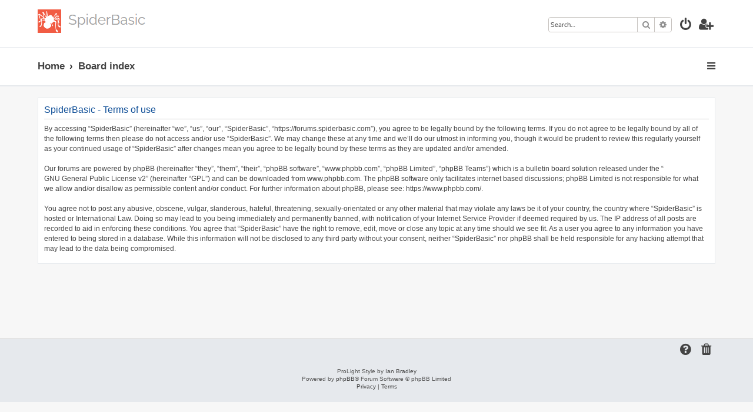

--- FILE ---
content_type: text/html; charset=utf-8
request_url: https://www.google.com/recaptcha/api2/aframe
body_size: 269
content:
<!DOCTYPE HTML><html><head><meta http-equiv="content-type" content="text/html; charset=UTF-8"></head><body><script nonce="6QBrvOzLjCEaVZi6k13fag">/** Anti-fraud and anti-abuse applications only. See google.com/recaptcha */ try{var clients={'sodar':'https://pagead2.googlesyndication.com/pagead/sodar?'};window.addEventListener("message",function(a){try{if(a.source===window.parent){var b=JSON.parse(a.data);var c=clients[b['id']];if(c){var d=document.createElement('img');d.src=c+b['params']+'&rc='+(localStorage.getItem("rc::a")?sessionStorage.getItem("rc::b"):"");window.document.body.appendChild(d);sessionStorage.setItem("rc::e",parseInt(sessionStorage.getItem("rc::e")||0)+1);localStorage.setItem("rc::h",'1762720655072');}}}catch(b){}});window.parent.postMessage("_grecaptcha_ready", "*");}catch(b){}</script></body></html>